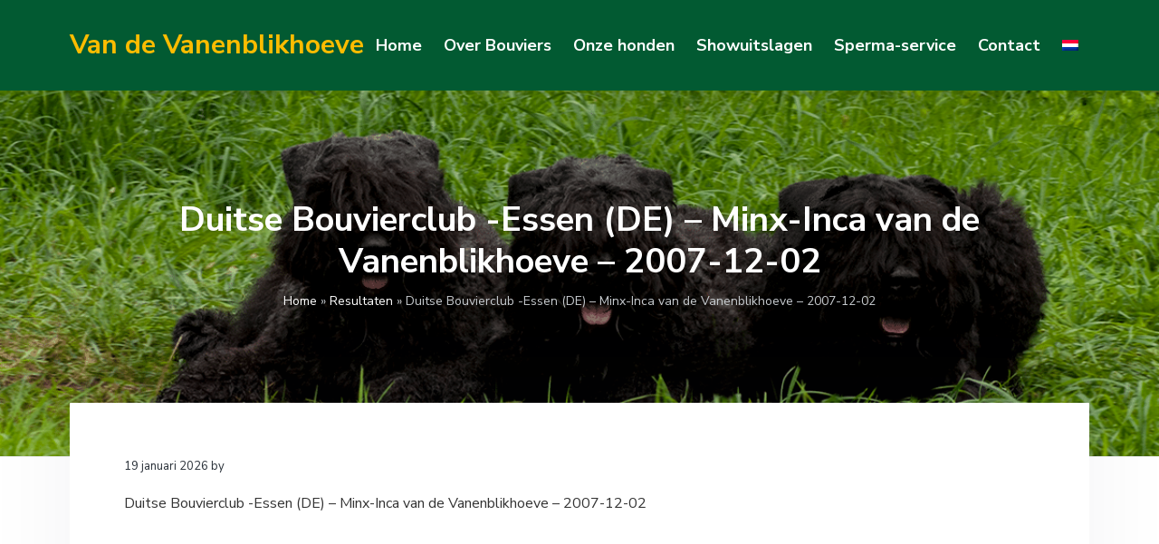

--- FILE ---
content_type: text/html; charset=UTF-8
request_url: https://www.vanenblikhoeve.nl/resultaat/duitse-bouvierclub-essen-de-minx-inca-van-de-vanenblikhoeve-2007-12-02/
body_size: 7789
content:
<!DOCTYPE html>
<html lang="nl-NL">
<head >
<meta charset="UTF-8" />
<meta name="viewport" content="width=device-width, initial-scale=1" />
<meta name='robots' content='index, follow, max-image-preview:large, max-snippet:-1, max-video-preview:-1' />
<link rel="alternate" hreflang="nl" href="https://www.vanenblikhoeve.nl/resultaat/duitse-bouvierclub-essen-de-minx-inca-van-de-vanenblikhoeve-2007-12-02/" />
<link rel="alternate" hreflang="en" href="https://www.vanenblikhoeve.nl/resultaat/duitse-bouvierclub-essen-de-minx-inca-van-de-vanenblikhoeve-2007-12-02/?lang=en" />
<link rel="alternate" hreflang="x-default" href="https://www.vanenblikhoeve.nl/resultaat/duitse-bouvierclub-essen-de-minx-inca-van-de-vanenblikhoeve-2007-12-02/" />

	<!-- This site is optimized with the Yoast SEO plugin v26.7 - https://yoast.com/wordpress/plugins/seo/ -->
	<title>Duitse Bouvierclub -Essen (DE) - Minx-Inca van de Vanenblikhoeve - 2007-12-02 - Van de Vanenblikhoeve</title>
	<link rel="canonical" href="https://www.vanenblikhoeve.nl/resultaat/duitse-bouvierclub-essen-de-minx-inca-van-de-vanenblikhoeve-2007-12-02/" />
	<meta property="og:locale" content="nl_NL" />
	<meta property="og:type" content="article" />
	<meta property="og:title" content="Duitse Bouvierclub -Essen (DE) - Minx-Inca van de Vanenblikhoeve - 2007-12-02 - Van de Vanenblikhoeve" />
	<meta property="og:description" content="Duitse Bouvierclub -Essen (DE) &#8211; Minx-Inca van de Vanenblikhoeve &#8211; 2007-12-02" />
	<meta property="og:url" content="https://www.vanenblikhoeve.nl/resultaat/duitse-bouvierclub-essen-de-minx-inca-van-de-vanenblikhoeve-2007-12-02/" />
	<meta property="og:site_name" content="Van de Vanenblikhoeve" />
	<meta name="twitter:card" content="summary_large_image" />
	<script type="application/ld+json" class="yoast-schema-graph">{"@context":"https://schema.org","@graph":[{"@type":"WebPage","@id":"https://www.vanenblikhoeve.nl/resultaat/duitse-bouvierclub-essen-de-minx-inca-van-de-vanenblikhoeve-2007-12-02/","url":"https://www.vanenblikhoeve.nl/resultaat/duitse-bouvierclub-essen-de-minx-inca-van-de-vanenblikhoeve-2007-12-02/","name":"Duitse Bouvierclub -Essen (DE) - Minx-Inca van de Vanenblikhoeve - 2007-12-02 - Van de Vanenblikhoeve","isPartOf":{"@id":"https://www.vanenblikhoeve.nl/#website"},"datePublished":"2026-01-18T23:02:18+00:00","breadcrumb":{"@id":"https://www.vanenblikhoeve.nl/resultaat/duitse-bouvierclub-essen-de-minx-inca-van-de-vanenblikhoeve-2007-12-02/#breadcrumb"},"inLanguage":"nl-NL","potentialAction":[{"@type":"ReadAction","target":["https://www.vanenblikhoeve.nl/resultaat/duitse-bouvierclub-essen-de-minx-inca-van-de-vanenblikhoeve-2007-12-02/"]}]},{"@type":"BreadcrumbList","@id":"https://www.vanenblikhoeve.nl/resultaat/duitse-bouvierclub-essen-de-minx-inca-van-de-vanenblikhoeve-2007-12-02/#breadcrumb","itemListElement":[{"@type":"ListItem","position":1,"name":"Home","item":"https://www.vanenblikhoeve.nl/"},{"@type":"ListItem","position":2,"name":"Resultaten","item":"https://www.vanenblikhoeve.com/showuitslagen/"},{"@type":"ListItem","position":3,"name":"Duitse Bouvierclub -Essen (DE) &#8211; Minx-Inca van de Vanenblikhoeve &#8211; 2007-12-02"}]},{"@type":"WebSite","@id":"https://www.vanenblikhoeve.nl/#website","url":"https://www.vanenblikhoeve.nl/","name":"Van de Vanenblikhoeve","description":"Bouvierkennel","potentialAction":[{"@type":"SearchAction","target":{"@type":"EntryPoint","urlTemplate":"https://www.vanenblikhoeve.nl/?s={search_term_string}"},"query-input":{"@type":"PropertyValueSpecification","valueRequired":true,"valueName":"search_term_string"}}],"inLanguage":"nl-NL"}]}</script>
	<!-- / Yoast SEO plugin. -->


<link rel='dns-prefetch' href='//fonts.googleapis.com' />
<link rel="alternate" type="application/rss+xml" title="Van de Vanenblikhoeve &raquo; feed" href="https://www.vanenblikhoeve.nl/feed/" />
<link rel="alternate" type="application/rss+xml" title="Van de Vanenblikhoeve &raquo; reacties feed" href="https://www.vanenblikhoeve.nl/comments/feed/" />
<link rel="alternate" title="oEmbed (JSON)" type="application/json+oembed" href="https://www.vanenblikhoeve.nl/wp-json/oembed/1.0/embed?url=https%3A%2F%2Fwww.vanenblikhoeve.nl%2Fresultaat%2Fduitse-bouvierclub-essen-de-minx-inca-van-de-vanenblikhoeve-2007-12-02%2F" />
<link rel="alternate" title="oEmbed (XML)" type="text/xml+oembed" href="https://www.vanenblikhoeve.nl/wp-json/oembed/1.0/embed?url=https%3A%2F%2Fwww.vanenblikhoeve.nl%2Fresultaat%2Fduitse-bouvierclub-essen-de-minx-inca-van-de-vanenblikhoeve-2007-12-02%2F&#038;format=xml" />
<style id='wp-img-auto-sizes-contain-inline-css' type='text/css'>
img:is([sizes=auto i],[sizes^="auto," i]){contain-intrinsic-size:3000px 1500px}
/*# sourceURL=wp-img-auto-sizes-contain-inline-css */
</style>

<style id='wp-emoji-styles-inline-css' type='text/css'>

	img.wp-smiley, img.emoji {
		display: inline !important;
		border: none !important;
		box-shadow: none !important;
		height: 1em !important;
		width: 1em !important;
		margin: 0 0.07em !important;
		vertical-align: -0.1em !important;
		background: none !important;
		padding: 0 !important;
	}
/*# sourceURL=wp-emoji-styles-inline-css */
</style>
<link rel='stylesheet' id='wp-block-library-css' href='https://www.vanenblikhoeve.nl/wp-includes/css/dist/block-library/style.min.css?ver=6.9' type='text/css' media='all' />
<style id='global-styles-inline-css' type='text/css'>
:root{--wp--preset--aspect-ratio--square: 1;--wp--preset--aspect-ratio--4-3: 4/3;--wp--preset--aspect-ratio--3-4: 3/4;--wp--preset--aspect-ratio--3-2: 3/2;--wp--preset--aspect-ratio--2-3: 2/3;--wp--preset--aspect-ratio--16-9: 16/9;--wp--preset--aspect-ratio--9-16: 9/16;--wp--preset--color--black: #000000;--wp--preset--color--cyan-bluish-gray: #abb8c3;--wp--preset--color--white: #ffffff;--wp--preset--color--pale-pink: #f78da7;--wp--preset--color--vivid-red: #cf2e2e;--wp--preset--color--luminous-vivid-orange: #ff6900;--wp--preset--color--luminous-vivid-amber: #fcb900;--wp--preset--color--light-green-cyan: #7bdcb5;--wp--preset--color--vivid-green-cyan: #00d084;--wp--preset--color--pale-cyan-blue: #8ed1fc;--wp--preset--color--vivid-cyan-blue: #0693e3;--wp--preset--color--vivid-purple: #9b51e0;--wp--preset--gradient--vivid-cyan-blue-to-vivid-purple: linear-gradient(135deg,rgb(6,147,227) 0%,rgb(155,81,224) 100%);--wp--preset--gradient--light-green-cyan-to-vivid-green-cyan: linear-gradient(135deg,rgb(122,220,180) 0%,rgb(0,208,130) 100%);--wp--preset--gradient--luminous-vivid-amber-to-luminous-vivid-orange: linear-gradient(135deg,rgb(252,185,0) 0%,rgb(255,105,0) 100%);--wp--preset--gradient--luminous-vivid-orange-to-vivid-red: linear-gradient(135deg,rgb(255,105,0) 0%,rgb(207,46,46) 100%);--wp--preset--gradient--very-light-gray-to-cyan-bluish-gray: linear-gradient(135deg,rgb(238,238,238) 0%,rgb(169,184,195) 100%);--wp--preset--gradient--cool-to-warm-spectrum: linear-gradient(135deg,rgb(74,234,220) 0%,rgb(151,120,209) 20%,rgb(207,42,186) 40%,rgb(238,44,130) 60%,rgb(251,105,98) 80%,rgb(254,248,76) 100%);--wp--preset--gradient--blush-light-purple: linear-gradient(135deg,rgb(255,206,236) 0%,rgb(152,150,240) 100%);--wp--preset--gradient--blush-bordeaux: linear-gradient(135deg,rgb(254,205,165) 0%,rgb(254,45,45) 50%,rgb(107,0,62) 100%);--wp--preset--gradient--luminous-dusk: linear-gradient(135deg,rgb(255,203,112) 0%,rgb(199,81,192) 50%,rgb(65,88,208) 100%);--wp--preset--gradient--pale-ocean: linear-gradient(135deg,rgb(255,245,203) 0%,rgb(182,227,212) 50%,rgb(51,167,181) 100%);--wp--preset--gradient--electric-grass: linear-gradient(135deg,rgb(202,248,128) 0%,rgb(113,206,126) 100%);--wp--preset--gradient--midnight: linear-gradient(135deg,rgb(2,3,129) 0%,rgb(40,116,252) 100%);--wp--preset--font-size--small: 13px;--wp--preset--font-size--medium: 20px;--wp--preset--font-size--large: 36px;--wp--preset--font-size--x-large: 42px;--wp--preset--spacing--20: 0.44rem;--wp--preset--spacing--30: 0.67rem;--wp--preset--spacing--40: 1rem;--wp--preset--spacing--50: 1.5rem;--wp--preset--spacing--60: 2.25rem;--wp--preset--spacing--70: 3.38rem;--wp--preset--spacing--80: 5.06rem;--wp--preset--shadow--natural: 6px 6px 9px rgba(0, 0, 0, 0.2);--wp--preset--shadow--deep: 12px 12px 50px rgba(0, 0, 0, 0.4);--wp--preset--shadow--sharp: 6px 6px 0px rgba(0, 0, 0, 0.2);--wp--preset--shadow--outlined: 6px 6px 0px -3px rgb(255, 255, 255), 6px 6px rgb(0, 0, 0);--wp--preset--shadow--crisp: 6px 6px 0px rgb(0, 0, 0);}:where(.is-layout-flex){gap: 0.5em;}:where(.is-layout-grid){gap: 0.5em;}body .is-layout-flex{display: flex;}.is-layout-flex{flex-wrap: wrap;align-items: center;}.is-layout-flex > :is(*, div){margin: 0;}body .is-layout-grid{display: grid;}.is-layout-grid > :is(*, div){margin: 0;}:where(.wp-block-columns.is-layout-flex){gap: 2em;}:where(.wp-block-columns.is-layout-grid){gap: 2em;}:where(.wp-block-post-template.is-layout-flex){gap: 1.25em;}:where(.wp-block-post-template.is-layout-grid){gap: 1.25em;}.has-black-color{color: var(--wp--preset--color--black) !important;}.has-cyan-bluish-gray-color{color: var(--wp--preset--color--cyan-bluish-gray) !important;}.has-white-color{color: var(--wp--preset--color--white) !important;}.has-pale-pink-color{color: var(--wp--preset--color--pale-pink) !important;}.has-vivid-red-color{color: var(--wp--preset--color--vivid-red) !important;}.has-luminous-vivid-orange-color{color: var(--wp--preset--color--luminous-vivid-orange) !important;}.has-luminous-vivid-amber-color{color: var(--wp--preset--color--luminous-vivid-amber) !important;}.has-light-green-cyan-color{color: var(--wp--preset--color--light-green-cyan) !important;}.has-vivid-green-cyan-color{color: var(--wp--preset--color--vivid-green-cyan) !important;}.has-pale-cyan-blue-color{color: var(--wp--preset--color--pale-cyan-blue) !important;}.has-vivid-cyan-blue-color{color: var(--wp--preset--color--vivid-cyan-blue) !important;}.has-vivid-purple-color{color: var(--wp--preset--color--vivid-purple) !important;}.has-black-background-color{background-color: var(--wp--preset--color--black) !important;}.has-cyan-bluish-gray-background-color{background-color: var(--wp--preset--color--cyan-bluish-gray) !important;}.has-white-background-color{background-color: var(--wp--preset--color--white) !important;}.has-pale-pink-background-color{background-color: var(--wp--preset--color--pale-pink) !important;}.has-vivid-red-background-color{background-color: var(--wp--preset--color--vivid-red) !important;}.has-luminous-vivid-orange-background-color{background-color: var(--wp--preset--color--luminous-vivid-orange) !important;}.has-luminous-vivid-amber-background-color{background-color: var(--wp--preset--color--luminous-vivid-amber) !important;}.has-light-green-cyan-background-color{background-color: var(--wp--preset--color--light-green-cyan) !important;}.has-vivid-green-cyan-background-color{background-color: var(--wp--preset--color--vivid-green-cyan) !important;}.has-pale-cyan-blue-background-color{background-color: var(--wp--preset--color--pale-cyan-blue) !important;}.has-vivid-cyan-blue-background-color{background-color: var(--wp--preset--color--vivid-cyan-blue) !important;}.has-vivid-purple-background-color{background-color: var(--wp--preset--color--vivid-purple) !important;}.has-black-border-color{border-color: var(--wp--preset--color--black) !important;}.has-cyan-bluish-gray-border-color{border-color: var(--wp--preset--color--cyan-bluish-gray) !important;}.has-white-border-color{border-color: var(--wp--preset--color--white) !important;}.has-pale-pink-border-color{border-color: var(--wp--preset--color--pale-pink) !important;}.has-vivid-red-border-color{border-color: var(--wp--preset--color--vivid-red) !important;}.has-luminous-vivid-orange-border-color{border-color: var(--wp--preset--color--luminous-vivid-orange) !important;}.has-luminous-vivid-amber-border-color{border-color: var(--wp--preset--color--luminous-vivid-amber) !important;}.has-light-green-cyan-border-color{border-color: var(--wp--preset--color--light-green-cyan) !important;}.has-vivid-green-cyan-border-color{border-color: var(--wp--preset--color--vivid-green-cyan) !important;}.has-pale-cyan-blue-border-color{border-color: var(--wp--preset--color--pale-cyan-blue) !important;}.has-vivid-cyan-blue-border-color{border-color: var(--wp--preset--color--vivid-cyan-blue) !important;}.has-vivid-purple-border-color{border-color: var(--wp--preset--color--vivid-purple) !important;}.has-vivid-cyan-blue-to-vivid-purple-gradient-background{background: var(--wp--preset--gradient--vivid-cyan-blue-to-vivid-purple) !important;}.has-light-green-cyan-to-vivid-green-cyan-gradient-background{background: var(--wp--preset--gradient--light-green-cyan-to-vivid-green-cyan) !important;}.has-luminous-vivid-amber-to-luminous-vivid-orange-gradient-background{background: var(--wp--preset--gradient--luminous-vivid-amber-to-luminous-vivid-orange) !important;}.has-luminous-vivid-orange-to-vivid-red-gradient-background{background: var(--wp--preset--gradient--luminous-vivid-orange-to-vivid-red) !important;}.has-very-light-gray-to-cyan-bluish-gray-gradient-background{background: var(--wp--preset--gradient--very-light-gray-to-cyan-bluish-gray) !important;}.has-cool-to-warm-spectrum-gradient-background{background: var(--wp--preset--gradient--cool-to-warm-spectrum) !important;}.has-blush-light-purple-gradient-background{background: var(--wp--preset--gradient--blush-light-purple) !important;}.has-blush-bordeaux-gradient-background{background: var(--wp--preset--gradient--blush-bordeaux) !important;}.has-luminous-dusk-gradient-background{background: var(--wp--preset--gradient--luminous-dusk) !important;}.has-pale-ocean-gradient-background{background: var(--wp--preset--gradient--pale-ocean) !important;}.has-electric-grass-gradient-background{background: var(--wp--preset--gradient--electric-grass) !important;}.has-midnight-gradient-background{background: var(--wp--preset--gradient--midnight) !important;}.has-small-font-size{font-size: var(--wp--preset--font-size--small) !important;}.has-medium-font-size{font-size: var(--wp--preset--font-size--medium) !important;}.has-large-font-size{font-size: var(--wp--preset--font-size--large) !important;}.has-x-large-font-size{font-size: var(--wp--preset--font-size--x-large) !important;}
/*# sourceURL=global-styles-inline-css */
</style>

<style id='classic-theme-styles-inline-css' type='text/css'>
/*! This file is auto-generated */
.wp-block-button__link{color:#fff;background-color:#32373c;border-radius:9999px;box-shadow:none;text-decoration:none;padding:calc(.667em + 2px) calc(1.333em + 2px);font-size:1.125em}.wp-block-file__button{background:#32373c;color:#fff;text-decoration:none}
/*# sourceURL=/wp-includes/css/classic-themes.min.css */
</style>
<link rel='stylesheet' id='mediaelement-css' href='https://www.vanenblikhoeve.nl/wp-includes/js/mediaelement/mediaelementplayer-legacy.min.css?ver=4.2.17' type='text/css' media='all' />
<link rel='stylesheet' id='wp-mediaelement-css' href='https://www.vanenblikhoeve.nl/wp-includes/js/mediaelement/wp-mediaelement.min.css?ver=6.9' type='text/css' media='all' />
<link rel='stylesheet' id='view_editor_gutenberg_frontend_assets-css' href='https://www.vanenblikhoeve.nl/wp-content/plugins/wp-views/public/css/views-frontend.css?ver=3.6.18' type='text/css' media='all' />
<style id='view_editor_gutenberg_frontend_assets-inline-css' type='text/css'>
.wpv-sort-list-dropdown.wpv-sort-list-dropdown-style-default > span.wpv-sort-list,.wpv-sort-list-dropdown.wpv-sort-list-dropdown-style-default .wpv-sort-list-item {border-color: #cdcdcd;}.wpv-sort-list-dropdown.wpv-sort-list-dropdown-style-default .wpv-sort-list-item a {color: #444;background-color: #fff;}.wpv-sort-list-dropdown.wpv-sort-list-dropdown-style-default a:hover,.wpv-sort-list-dropdown.wpv-sort-list-dropdown-style-default a:focus {color: #000;background-color: #eee;}.wpv-sort-list-dropdown.wpv-sort-list-dropdown-style-default .wpv-sort-list-item.wpv-sort-list-current a {color: #000;background-color: #eee;}
.wpv-sort-list-dropdown.wpv-sort-list-dropdown-style-default > span.wpv-sort-list,.wpv-sort-list-dropdown.wpv-sort-list-dropdown-style-default .wpv-sort-list-item {border-color: #cdcdcd;}.wpv-sort-list-dropdown.wpv-sort-list-dropdown-style-default .wpv-sort-list-item a {color: #444;background-color: #fff;}.wpv-sort-list-dropdown.wpv-sort-list-dropdown-style-default a:hover,.wpv-sort-list-dropdown.wpv-sort-list-dropdown-style-default a:focus {color: #000;background-color: #eee;}.wpv-sort-list-dropdown.wpv-sort-list-dropdown-style-default .wpv-sort-list-item.wpv-sort-list-current a {color: #000;background-color: #eee;}.wpv-sort-list-dropdown.wpv-sort-list-dropdown-style-grey > span.wpv-sort-list,.wpv-sort-list-dropdown.wpv-sort-list-dropdown-style-grey .wpv-sort-list-item {border-color: #cdcdcd;}.wpv-sort-list-dropdown.wpv-sort-list-dropdown-style-grey .wpv-sort-list-item a {color: #444;background-color: #eeeeee;}.wpv-sort-list-dropdown.wpv-sort-list-dropdown-style-grey a:hover,.wpv-sort-list-dropdown.wpv-sort-list-dropdown-style-grey a:focus {color: #000;background-color: #e5e5e5;}.wpv-sort-list-dropdown.wpv-sort-list-dropdown-style-grey .wpv-sort-list-item.wpv-sort-list-current a {color: #000;background-color: #e5e5e5;}
.wpv-sort-list-dropdown.wpv-sort-list-dropdown-style-default > span.wpv-sort-list,.wpv-sort-list-dropdown.wpv-sort-list-dropdown-style-default .wpv-sort-list-item {border-color: #cdcdcd;}.wpv-sort-list-dropdown.wpv-sort-list-dropdown-style-default .wpv-sort-list-item a {color: #444;background-color: #fff;}.wpv-sort-list-dropdown.wpv-sort-list-dropdown-style-default a:hover,.wpv-sort-list-dropdown.wpv-sort-list-dropdown-style-default a:focus {color: #000;background-color: #eee;}.wpv-sort-list-dropdown.wpv-sort-list-dropdown-style-default .wpv-sort-list-item.wpv-sort-list-current a {color: #000;background-color: #eee;}.wpv-sort-list-dropdown.wpv-sort-list-dropdown-style-grey > span.wpv-sort-list,.wpv-sort-list-dropdown.wpv-sort-list-dropdown-style-grey .wpv-sort-list-item {border-color: #cdcdcd;}.wpv-sort-list-dropdown.wpv-sort-list-dropdown-style-grey .wpv-sort-list-item a {color: #444;background-color: #eeeeee;}.wpv-sort-list-dropdown.wpv-sort-list-dropdown-style-grey a:hover,.wpv-sort-list-dropdown.wpv-sort-list-dropdown-style-grey a:focus {color: #000;background-color: #e5e5e5;}.wpv-sort-list-dropdown.wpv-sort-list-dropdown-style-grey .wpv-sort-list-item.wpv-sort-list-current a {color: #000;background-color: #e5e5e5;}.wpv-sort-list-dropdown.wpv-sort-list-dropdown-style-blue > span.wpv-sort-list,.wpv-sort-list-dropdown.wpv-sort-list-dropdown-style-blue .wpv-sort-list-item {border-color: #0099cc;}.wpv-sort-list-dropdown.wpv-sort-list-dropdown-style-blue .wpv-sort-list-item a {color: #444;background-color: #cbddeb;}.wpv-sort-list-dropdown.wpv-sort-list-dropdown-style-blue a:hover,.wpv-sort-list-dropdown.wpv-sort-list-dropdown-style-blue a:focus {color: #000;background-color: #95bedd;}.wpv-sort-list-dropdown.wpv-sort-list-dropdown-style-blue .wpv-sort-list-item.wpv-sort-list-current a {color: #000;background-color: #95bedd;}
/*# sourceURL=view_editor_gutenberg_frontend_assets-inline-css */
</style>
<link rel='stylesheet' id='wpml-legacy-horizontal-list-0-css' href='https://www.vanenblikhoeve.nl/wp-content/plugins/sitepress-multilingual-cms/templates/language-switchers/legacy-list-horizontal/style.min.css?ver=1' type='text/css' media='all' />
<link rel='stylesheet' id='wpml-menu-item-0-css' href='https://www.vanenblikhoeve.nl/wp-content/plugins/sitepress-multilingual-cms/templates/language-switchers/menu-item/style.min.css?ver=1' type='text/css' media='all' />
<link rel='stylesheet' id='genesis-overrides-css-css' href='https://www.vanenblikhoeve.nl/wp-content/plugins/wp-views/vendor/toolset/toolset-theme-settings/res/css/themes/genesis-overrides.css?ver=1.5.4' type='text/css' media='screen' />
<link rel='stylesheet' id='gca-column-styles-css' href='https://www.vanenblikhoeve.nl/wp-content/plugins/genesis-columns-advanced/css/gca-column-styles.css?ver=6.9' type='text/css' media='all' />
<link rel='stylesheet' id='google-fonts-css' href='//fonts.googleapis.com/css?family=Nunito+Sans%3A400%2C600%2C700&#038;ver=1.0.0' type='text/css' media='all' />
<link rel='stylesheet' id='vanenblikhoeve-v2-css' href='https://www.vanenblikhoeve.nl/wp-content/themes/vanenblikhoeve-v2/style.css?ver=1.0.0' type='text/css' media='all' />
<script type="text/javascript" src="https://www.vanenblikhoeve.nl/wp-content/plugins/wp-views/vendor/toolset/common-es/public/toolset-common-es-frontend.js?ver=174000" id="toolset-common-es-frontend-js"></script>
<script type="text/javascript" defer src="https://www.vanenblikhoeve.nl/wp-content/mu-plugins/martijn-hoogma/fontawesome/js/all.js" id="font-awesome-js"></script>
<script type="text/javascript" src="https://www.vanenblikhoeve.nl/wp-includes/js/jquery/jquery.min.js?ver=3.7.1" id="jquery-core-js"></script>
<script type="text/javascript" src="https://www.vanenblikhoeve.nl/wp-includes/js/jquery/jquery-migrate.min.js?ver=3.4.1" id="jquery-migrate-js"></script>
<link rel="https://api.w.org/" href="https://www.vanenblikhoeve.nl/wp-json/" /><link rel="EditURI" type="application/rsd+xml" title="RSD" href="https://www.vanenblikhoeve.nl/xmlrpc.php?rsd" />
<meta name="generator" content="WordPress 6.9" />
<link rel='shortlink' href='https://www.vanenblikhoeve.nl/?p=65314' />
<meta name="generator" content="WPML ver:4.8.6 stt:38,1;" />
 <script> window.addEventListener("load",function(){ var c={script:false,link:false}; function ls(s) { if(!['script','link'].includes(s)||c[s]){return;}c[s]=true; var d=document,f=d.getElementsByTagName(s)[0],j=d.createElement(s); if(s==='script'){j.async=true;j.src='https://www.vanenblikhoeve.nl/wp-content/plugins/wp-views/vendor/toolset/blocks/public/js/frontend.js?v=1.6.14';}else{ j.rel='stylesheet';j.href='https://www.vanenblikhoeve.nl/wp-content/plugins/wp-views/vendor/toolset/blocks/public/css/style.css?v=1.6.14';} f.parentNode.insertBefore(j, f); }; function ex(){ls('script');ls('link')} window.addEventListener("scroll", ex, {once: true}); if (('IntersectionObserver' in window) && ('IntersectionObserverEntry' in window) && ('intersectionRatio' in window.IntersectionObserverEntry.prototype)) { var i = 0, fb = document.querySelectorAll("[class^='tb-']"), o = new IntersectionObserver(es => { es.forEach(e => { o.unobserve(e.target); if (e.intersectionRatio > 0) { ex();o.disconnect();}else{ i++;if(fb.length>i){o.observe(fb[i])}} }) }); if (fb.length) { o.observe(fb[i]) } } }) </script>
	<noscript>
		<link rel="stylesheet" href="https://www.vanenblikhoeve.nl/wp-content/plugins/wp-views/vendor/toolset/blocks/public/css/style.css">
	</noscript><style type="text/css">.hero-section{background-image: url(https://www.vanenblikhoeve.nl/wp-content/uploads/slide03.png);}</style>
<link rel="icon" href="https://www.vanenblikhoeve.nl/wp-content/uploads/cropped-favicon-32x32.png" sizes="32x32" />
<link rel="icon" href="https://www.vanenblikhoeve.nl/wp-content/uploads/cropped-favicon-192x192.png" sizes="192x192" />
<link rel="apple-touch-icon" href="https://www.vanenblikhoeve.nl/wp-content/uploads/cropped-favicon-180x180.png" />
<meta name="msapplication-TileImage" content="https://www.vanenblikhoeve.nl/wp-content/uploads/cropped-favicon-270x270.png" />
</head>
<body class="wp-singular resultaat-template-default single single-resultaat postid-65314 wp-theme-genesis wp-child-theme-vanenblikhoeve-v2 metaslider-plugin custom-header header-full-width full-width-content genesis-breadcrumbs-visible genesis-footer-widgets-visible no-js">	<script>
	//<![CDATA[
	(function(){
		var c = document.body.classList;
		c.remove( 'no-js' );
		c.add( 'js' );
	})();
	//]]>
	</script>
	<div class="site-container" id="top"><ul class="genesis-skip-link"><li><a href="#genesis-nav-primary" class="screen-reader-shortcut"> Spring naar de hoofdnavigatie</a></li><li><a href="#genesis-content" class="screen-reader-shortcut"> Door naar de hoofd inhoud</a></li><li><a href="#genesis-footer-widgets" class="screen-reader-shortcut"> Spring naar de voettekst</a></li></ul><header class="site-header"><div class="wrap"><div class="title-area" itemscope="itemscope" itemtype="http://schema.org/Organization"><p class="site-title" itemprop="name"><a href="https://www.vanenblikhoeve.nl/">Van de Vanenblikhoeve</a></p><p class="site-description">Bouvierkennel</p></div><nav class="nav-primary" aria-label="Hoofd" id="genesis-nav-primary"><div class="wrap"><ul id="menu-hoofdmenu" class="menu genesis-nav-menu menu-primary js-superfish"><li id="menu-item-22" class="menu-item menu-item-type-post_type menu-item-object-page menu-item-home menu-item-22"><a href="https://www.vanenblikhoeve.nl/"><span >Home</span></a></li>
<li id="menu-item-386" class="menu-item menu-item-type-post_type menu-item-object-page menu-item-386"><a href="https://www.vanenblikhoeve.nl/over-bouviers/"><span >Over Bouviers</span></a></li>
<li id="menu-item-73" class="menu-item menu-item-type-post_type_archive menu-item-object-hond menu-item-has-children menu-item-73"><a href="https://www.vanenblikhoeve.nl/bouviers/"><span >Onze honden</span></a>
<ul class="sub-menu">
	<li id="menu-item-379" class="menu-item menu-item-type-post_type_archive menu-item-object-dekking menu-item-379"><a href="https://www.vanenblikhoeve.nl/dekking/"><span >Dekkingen</span></a></li>
	<li id="menu-item-378" class="menu-item menu-item-type-post_type_archive menu-item-object-geboorte menu-item-378"><a href="https://www.vanenblikhoeve.nl/geboorte/"><span >Geboorten</span></a></li>
</ul>
</li>
<li id="menu-item-103" class="menu-item menu-item-type-post_type_archive menu-item-object-resultaat menu-item-103"><a href="https://www.vanenblikhoeve.nl/showuitslagen/"><span >Showuitslagen</span></a></li>
<li id="menu-item-382" class="menu-item menu-item-type-post_type menu-item-object-page menu-item-382"><a href="https://www.vanenblikhoeve.nl/sperma-service/"><span >Sperma-service</span></a></li>
<li id="menu-item-383" class="menu-item menu-item-type-post_type menu-item-object-page menu-item-383"><a href="https://www.vanenblikhoeve.nl/contact/"><span >Contact</span></a></li>
<li id="menu-item-wpml-ls-3-nl" class="menu-item wpml-ls-slot-3 wpml-ls-item wpml-ls-item-nl wpml-ls-current-language wpml-ls-menu-item wpml-ls-first-item menu-item-type-wpml_ls_menu_item menu-item-object-wpml_ls_menu_item menu-item-has-children menu-item-wpml-ls-3-nl"><a href="https://www.vanenblikhoeve.nl/resultaat/duitse-bouvierclub-essen-de-minx-inca-van-de-vanenblikhoeve-2007-12-02/" role="menuitem"><span ><img
            class="wpml-ls-flag"
            src="https://www.vanenblikhoeve.nl/wp-content/plugins/sitepress-multilingual-cms/res/flags/nl.png"
            alt="Nederlands"
            
            
    /></span></a>
<ul class="sub-menu">
	<li id="menu-item-wpml-ls-3-en" class="menu-item wpml-ls-slot-3 wpml-ls-item wpml-ls-item-en wpml-ls-menu-item wpml-ls-last-item menu-item-type-wpml_ls_menu_item menu-item-object-wpml_ls_menu_item menu-item-wpml-ls-3-en"><a href="https://www.vanenblikhoeve.nl/resultaat/duitse-bouvierclub-essen-de-minx-inca-van-de-vanenblikhoeve-2007-12-02/?lang=en" title="Overschakelen naar Engels" aria-label="Overschakelen naar Engels" role="menuitem"><span ><img
            class="wpml-ls-flag"
            src="https://www.vanenblikhoeve.nl/wp-content/plugins/sitepress-multilingual-cms/res/flags/en.png"
            alt="Engels"
            
            
    /></span></a></li>
</ul>
</li>
</ul></div></nav></div></header><div class="site-inner"><section class="hero-section" id="hero-section" role="banner"><div class="wrap"><h1 class="entry-title">Duitse Bouvierclub -Essen (DE) &#8211; Minx-Inca van de Vanenblikhoeve &#8211; 2007-12-02</h1>
<div class="breadcrumb"><span><span><a href="https://www.vanenblikhoeve.nl/">Home</a></span> » <span><a href="https://www.vanenblikhoeve.com/showuitslagen/">Resultaten</a></span> » <span class="breadcrumb_last" aria-current="page">Duitse Bouvierclub -Essen (DE) &#8211; Minx-Inca van de Vanenblikhoeve &#8211; 2007-12-02</span></span></div></div></section><div class="content-sidebar-wrap"><main class="content" id="genesis-content"><article class="post-65314 resultaat type-resultaat status-publish klasse-jeugd-klasse kwalificatie-2-u entry" aria-label="Duitse Bouvierclub -Essen (DE) &#8211; Minx-Inca van de Vanenblikhoeve &#8211; 2007-12-02" itemref="hero-section"><p class="entry-meta"><time class="entry-time">19 januari 2026</time> by   </p><div class="entry-content"><p>Duitse Bouvierclub -Essen (DE) &#8211; Minx-Inca van de Vanenblikhoeve &#8211; 2007-12-02</p>
</div><footer class="entry-footer"></footer></article></main></div></div><footer class="site-footer"><div class="footer-widgets" id="genesis-footer-widgets"><h2 class="genesis-sidebar-title screen-reader-text">Footer</h2><div class="wrap"><div class="widget-area footer-widgets-1 footer-widget-area"><section id="custom_post_widget-13" class="widget widget_custom_post_widget"><div class="widget-wrap">
<h3 class="widgettitle widget-title">Volg ons</h3>
Volg ons op social media:<br>
<a href="https://www.facebook.com/gerard.bruintjes.9" target="_blank" rel="noopener noreferrer"><i class="fab fa-facebook-square fa-3x"></i></a> <a href="https://www.youtube.com/channel/UCuQI5h5hrkIFnhtKAz85O4w" target="_blank" rel="noopener noreferrer"><i class="fab fa-youtube fa-3x"></i></a>
</div></section>
</div><div class="widget-area footer-widgets-2 footer-widget-area"><section id="custom_post_widget-3" class="widget widget_custom_post_widget"><div class="widget-wrap"><h3 class="widgettitle widget-title">Contact</h3>
<p>Van de Vanenblikhoeve<br />
Klein Boekelerveldweg 2<br />
7531 HD Enschede</p>
<p><i class="fas fa-phone fa-fw"></i> <a href="tel:0534350037">053 &#8211; 435 0037</a><br />
<i class="fas fa-mobile-alt fa-fw"></i> <a href="tel:0653945963">06 &#8211; 5394 5963</a><br />
<i class="fas fa-envelope fa-fw"></i> <a href="mailto:vanenblikhoeve@ziggo.nl">vanenblikhoeve@ziggo.nl</a></p>
</div></section>
</div><div class="widget-area footer-widgets-3 footer-widget-area"><section id="custom_post_widget-2" class="widget widget_custom_post_widget"><div class="widget-wrap"><h3 class="widgettitle widget-title">Route</h3>
<p><iframe loading="lazy" src="https://www.google.com/maps/embed?pb=!1m14!1m8!1m3!1d9775.36077936461!2d6.9280411!3d52.2281211!3m2!1i1024!2i768!4f13.1!3m3!1m2!1s0x0%3A0xc3a35f86b6ba6c8d!2sVan+de+Vanenblikhoeve!5e0!3m2!1snl!2snl!4v1531730107072" width="300" height="200" frameborder="0" style="border:0" allowfullscreen></iframe></p>
</div></section>
</div></div></div></footer></div><script type="speculationrules">
{"prefetch":[{"source":"document","where":{"and":[{"href_matches":"/*"},{"not":{"href_matches":["/wp-*.php","/wp-admin/*","/wp-content/uploads/*","/wp-content/*","/wp-content/plugins/*","/wp-content/themes/vanenblikhoeve-v2/*","/wp-content/themes/genesis/*","/*\\?(.+)"]}},{"not":{"selector_matches":"a[rel~=\"nofollow\"]"}},{"not":{"selector_matches":".no-prefetch, .no-prefetch a"}}]},"eagerness":"conservative"}]}
</script>
<script type="text/javascript" src="https://www.vanenblikhoeve.nl/wp-includes/js/hoverIntent.min.js?ver=1.10.2" id="hoverIntent-js"></script>
<script type="text/javascript" src="https://www.vanenblikhoeve.nl/wp-content/themes/genesis/lib/js/menu/superfish.min.js?ver=1.7.10" id="superfish-js"></script>
<script type="text/javascript" src="https://www.vanenblikhoeve.nl/wp-content/themes/genesis/lib/js/skip-links.min.js?ver=3.5.0" id="skip-links-js"></script>
<script type="text/javascript" src="https://www.vanenblikhoeve.nl/wp-content/themes/vanenblikhoeve-v2/assets/scripts/min/modernizr.min.js?ver=3.5.0" id="corporate-pro-modernizr-js"></script>
<script type="text/javascript" src="https://www.vanenblikhoeve.nl/wp-content/themes/vanenblikhoeve-v2/assets/scripts/min/slick.min.js?ver=1.8.1" id="corporate-pro-slick-js"></script>
<script type="text/javascript" src="https://www.vanenblikhoeve.nl/wp-content/themes/vanenblikhoeve-v2/assets/scripts/min/theme.min.js?ver=1.0.0" id="corporate-pro-pro-js"></script>
<script type="text/javascript" id="corporate-pro-menus-js-extra">
/* <![CDATA[ */
var genesis_responsive_menu = {"mainMenu":"","subMenu":"","menuIconClass":null,"subMenuIconClass":null,"menuClasses":{"combine":[".nav-primary",".nav-secondary"]}};
//# sourceURL=corporate-pro-menus-js-extra
/* ]]> */
</script>
<script type="text/javascript" src="https://www.vanenblikhoeve.nl/wp-content/themes/vanenblikhoeve-v2/assets/scripts/min/menus.min.js?ver=1.0.0" id="corporate-pro-menus-js"></script>
<script id="wp-emoji-settings" type="application/json">
{"baseUrl":"https://s.w.org/images/core/emoji/17.0.2/72x72/","ext":".png","svgUrl":"https://s.w.org/images/core/emoji/17.0.2/svg/","svgExt":".svg","source":{"concatemoji":"https://www.vanenblikhoeve.nl/wp-includes/js/wp-emoji-release.min.js?ver=6.9"}}
</script>
<script type="module">
/* <![CDATA[ */
/*! This file is auto-generated */
const a=JSON.parse(document.getElementById("wp-emoji-settings").textContent),o=(window._wpemojiSettings=a,"wpEmojiSettingsSupports"),s=["flag","emoji"];function i(e){try{var t={supportTests:e,timestamp:(new Date).valueOf()};sessionStorage.setItem(o,JSON.stringify(t))}catch(e){}}function c(e,t,n){e.clearRect(0,0,e.canvas.width,e.canvas.height),e.fillText(t,0,0);t=new Uint32Array(e.getImageData(0,0,e.canvas.width,e.canvas.height).data);e.clearRect(0,0,e.canvas.width,e.canvas.height),e.fillText(n,0,0);const a=new Uint32Array(e.getImageData(0,0,e.canvas.width,e.canvas.height).data);return t.every((e,t)=>e===a[t])}function p(e,t){e.clearRect(0,0,e.canvas.width,e.canvas.height),e.fillText(t,0,0);var n=e.getImageData(16,16,1,1);for(let e=0;e<n.data.length;e++)if(0!==n.data[e])return!1;return!0}function u(e,t,n,a){switch(t){case"flag":return n(e,"\ud83c\udff3\ufe0f\u200d\u26a7\ufe0f","\ud83c\udff3\ufe0f\u200b\u26a7\ufe0f")?!1:!n(e,"\ud83c\udde8\ud83c\uddf6","\ud83c\udde8\u200b\ud83c\uddf6")&&!n(e,"\ud83c\udff4\udb40\udc67\udb40\udc62\udb40\udc65\udb40\udc6e\udb40\udc67\udb40\udc7f","\ud83c\udff4\u200b\udb40\udc67\u200b\udb40\udc62\u200b\udb40\udc65\u200b\udb40\udc6e\u200b\udb40\udc67\u200b\udb40\udc7f");case"emoji":return!a(e,"\ud83e\u1fac8")}return!1}function f(e,t,n,a){let r;const o=(r="undefined"!=typeof WorkerGlobalScope&&self instanceof WorkerGlobalScope?new OffscreenCanvas(300,150):document.createElement("canvas")).getContext("2d",{willReadFrequently:!0}),s=(o.textBaseline="top",o.font="600 32px Arial",{});return e.forEach(e=>{s[e]=t(o,e,n,a)}),s}function r(e){var t=document.createElement("script");t.src=e,t.defer=!0,document.head.appendChild(t)}a.supports={everything:!0,everythingExceptFlag:!0},new Promise(t=>{let n=function(){try{var e=JSON.parse(sessionStorage.getItem(o));if("object"==typeof e&&"number"==typeof e.timestamp&&(new Date).valueOf()<e.timestamp+604800&&"object"==typeof e.supportTests)return e.supportTests}catch(e){}return null}();if(!n){if("undefined"!=typeof Worker&&"undefined"!=typeof OffscreenCanvas&&"undefined"!=typeof URL&&URL.createObjectURL&&"undefined"!=typeof Blob)try{var e="postMessage("+f.toString()+"("+[JSON.stringify(s),u.toString(),c.toString(),p.toString()].join(",")+"));",a=new Blob([e],{type:"text/javascript"});const r=new Worker(URL.createObjectURL(a),{name:"wpTestEmojiSupports"});return void(r.onmessage=e=>{i(n=e.data),r.terminate(),t(n)})}catch(e){}i(n=f(s,u,c,p))}t(n)}).then(e=>{for(const n in e)a.supports[n]=e[n],a.supports.everything=a.supports.everything&&a.supports[n],"flag"!==n&&(a.supports.everythingExceptFlag=a.supports.everythingExceptFlag&&a.supports[n]);var t;a.supports.everythingExceptFlag=a.supports.everythingExceptFlag&&!a.supports.flag,a.supports.everything||((t=a.source||{}).concatemoji?r(t.concatemoji):t.wpemoji&&t.twemoji&&(r(t.twemoji),r(t.wpemoji)))});
//# sourceURL=https://www.vanenblikhoeve.nl/wp-includes/js/wp-emoji-loader.min.js
/* ]]> */
</script>
</body></html>


<!-- Page cached by LiteSpeed Cache 7.7 on 2026-01-19 05:19:13 -->